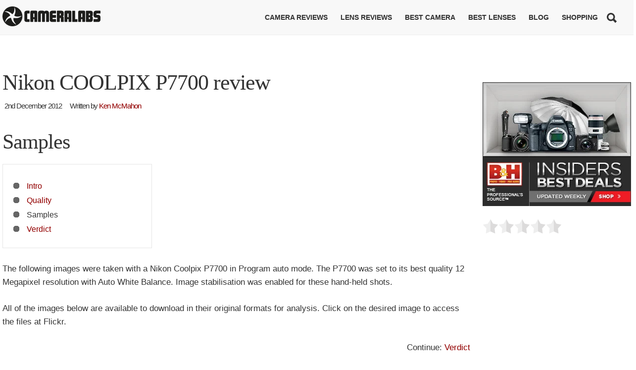

--- FILE ---
content_type: text/html
request_url: https://www.cameralabs.com/nikon_coolpix_p7700/3/
body_size: 12002
content:
<!DOCTYPE html><html
lang=en-GB prefix="og: http://ogp.me/ns#"><head><link
rel=stylesheet href=https://www.cameralabs.com/wp-content/cache/minify/6c36c.default.include.6f7ae2.css media=all> <script src=https://www.cameralabs.com/wp-content/cache/minify/6c36c.default.include.133e38.js type="2c4f476083478a8f9245164b-text/javascript"></script> <title>Nikon COOLPIX P7700 review | Cameralabs</title><meta
charset="UTF-8"><meta
name="viewport" content="width=device-width, initial-scale=1, maximum-scale=1"><meta
name="og:title" content="Nikon COOLPIX P7700 review"><meta
name="og:image" content="https://www.cameralabs.com/wp-content/uploads/reviews/Nikon_COOLPIX_P7700/nikon_p7700_front_450.jpg"><meta
name="og:type" content="article"><meta
name="og:description" content="
The Nikon Coolpix P7700 is a high end compact aimed at enthusiast photographers. Launched in August 2012 it replaces the P7100, maintaining much of the older model's styling and ex"><meta
name="og:url" content="https://www.cameralabs.com/nikon_coolpix_p7700/"><link
rel=profile href=http://gmpg.org/xfn/11><link
rel="shortcut icon" href=/favicon.ico><link
rel=pingback href=https://www.cameralabs.com/xmlrpc.php><style>.menu-bg,.menu-div{display:none}</style><!--[if IE 9]><link
rel=stylesheet href=https://www.cameralabs.com/wp-content/themes/Simplicity/css/ie9.css>
<![endif]-->
<!--[if lt IE 9]><link
rel=stylesheet href=https://www.cameralabs.com/wp-content/themes/Simplicity/css/ie8.css>
<![endif]-->
<!--[if lt IE 9]> <script src=https://www.cameralabs.com/wp-content/themes/Simplicity/js/html5shiv.js></script> <script src=https://www.cameralabs.com/wp-content/themes/Simplicity/js/respond.js></script> <![endif]--><style>.gk-page{max-width:1270px}#gk-mainbody-columns>aside{width:25.59%}#gk-mainbody-columns>section{width:74.41%}.imageBg #gk-head, .imageBg.frontpage #gk-head-frontpage{background-image:url('https://www.cameralabs.com/wp-content/uploads/2015/12/gordonheader_1440x600px.jpg')!important}@media (max-width: 801px) and (min-width: 581px){.imageBg #gk-head, .imageBg.frontpage #gk-head-frontpage{background-image:url('https://www.cameralabs.com/wp-content/themes/Simplicity/images/header_tablet.jpg')!important}}@media (max-width: 581px){.imageBg #gk-head, .imageBg.frontpage #gk-head-frontpage{background-image:url('https://www.cameralabs.com/wp-content/themes/Simplicity/images/header_mobile.jpg')!important}}@media (min-width: 1031px){#gk-mainmenu-collapse{height:auto!important}}</style><style>.spoontalk-social{color:white !important;text-align:center !important;margin-bottom:5px;border-radius:50%;background:default_style;line-height:34px !important;width:32px !important;height:32px !important;font-size:1.5em !important}.alignment{text-align:left}.fb-spoontalk-social{background:#3b5998}.tw-spoontalk-social{background:#00aced}.linkedin-spoontalk-social{background:#007bb6}.g-plus-spoontalk-social{background:#f74425 }.rss-spoontalk-social{background:#C58542}.youtube-spoontalk-social{background:#b00}.pinterest-spoontalk-social{background:#cb2027}.flickr-spoontalk-social{background:#ff0084}.instagram-spoontalk-social{background:#517fa4}.dribble-spoontalk-social{background:#00bf8f}.tumblr-spoontalk-social{background:#56BC8A}.stumbleupon-spoontalk-social{background:#f0e68c  }.vine-spoontalk-social{background:#00bf8f}.stack-spoontalk-social{background:#FE49EB}.google-spoontalk-social{background:#D92223}.yahoo-spoontalk-social{background:#8A2688}.skype-spoontalk-social{background:#02ACEA}.wordpress-spoontalk-social{background:#42A5DC}.xing-spoontalk-social{background:#34888A}.vimeo-spoontalk-social{background:#aad450}.whatsapp-spoontalk-social{background:#20A925}.paypal-spoontalk-social{background:#0F477B}</style><meta
name='robots' content='max-image-preview:large'><link
rel=alternate type=application/rss+xml title="Cameralabs &raquo; Feed" href=https://www.cameralabs.com/feed/ ><link
rel=alternate type=application/rss+xml title="Cameralabs &raquo; Comments Feed" href=https://www.cameralabs.com/comments/feed/ > <script type="2c4f476083478a8f9245164b-text/javascript">window._wpemojiSettings = {"baseUrl":"https:\/\/s.w.org\/images\/core\/emoji\/14.0.0\/72x72\/","ext":".png","svgUrl":"https:\/\/s.w.org\/images\/core\/emoji\/14.0.0\/svg\/","svgExt":".svg","source":{"concatemoji":"https:\/\/www.cameralabs.com\/wp-includes\/js\/wp-emoji-release.min.js?ver=6.2.6"}};
/*! This file is auto-generated */
!function(e,a,t){var n,r,o,i=a.createElement("canvas"),p=i.getContext&&i.getContext("2d");function s(e,t){p.clearRect(0,0,i.width,i.height),p.fillText(e,0,0);e=i.toDataURL();return p.clearRect(0,0,i.width,i.height),p.fillText(t,0,0),e===i.toDataURL()}function c(e){var t=a.createElement("script");t.src=e,t.defer=t.type="text/javascript",a.getElementsByTagName("head")[0].appendChild(t)}for(o=Array("flag","emoji"),t.supports={everything:!0,everythingExceptFlag:!0},r=0;r<o.length;r++)t.supports[o[r]]=function(e){if(p&&p.fillText)switch(p.textBaseline="top",p.font="600 32px Arial",e){case"flag":return s("\ud83c\udff3\ufe0f\u200d\u26a7\ufe0f","\ud83c\udff3\ufe0f\u200b\u26a7\ufe0f")?!1:!s("\ud83c\uddfa\ud83c\uddf3","\ud83c\uddfa\u200b\ud83c\uddf3")&&!s("\ud83c\udff4\udb40\udc67\udb40\udc62\udb40\udc65\udb40\udc6e\udb40\udc67\udb40\udc7f","\ud83c\udff4\u200b\udb40\udc67\u200b\udb40\udc62\u200b\udb40\udc65\u200b\udb40\udc6e\u200b\udb40\udc67\u200b\udb40\udc7f");case"emoji":return!s("\ud83e\udef1\ud83c\udffb\u200d\ud83e\udef2\ud83c\udfff","\ud83e\udef1\ud83c\udffb\u200b\ud83e\udef2\ud83c\udfff")}return!1}(o[r]),t.supports.everything=t.supports.everything&&t.supports[o[r]],"flag"!==o[r]&&(t.supports.everythingExceptFlag=t.supports.everythingExceptFlag&&t.supports[o[r]]);t.supports.everythingExceptFlag=t.supports.everythingExceptFlag&&!t.supports.flag,t.DOMReady=!1,t.readyCallback=function(){t.DOMReady=!0},t.supports.everything||(n=function(){t.readyCallback()},a.addEventListener?(a.addEventListener("DOMContentLoaded",n,!1),e.addEventListener("load",n,!1)):(e.attachEvent("onload",n),a.attachEvent("onreadystatechange",function(){"complete"===a.readyState&&t.readyCallback()})),(e=t.source||{}).concatemoji?c(e.concatemoji):e.wpemoji&&e.twemoji&&(c(e.twemoji),c(e.wpemoji)))}(window,document,window._wpemojiSettings);</script> <style>img.wp-smiley,img.emoji{display:inline !important;border:none !important;box-shadow:none !important;height:1em !important;width:1em !important;margin:0
0.07em !important;vertical-align:-0.1em !important;background:none !important;padding:0
!important}</style><link
rel=stylesheet id=gavern-desktop-small-css href='https://www.cameralabs.com/wp-content/themes/Simplicity/css/desktop.small.css?ver=6.2.6' type=text/css media='(max-width: 1150px)'><link
rel=stylesheet id=gavern-tablet-css href='https://www.cameralabs.com/wp-content/themes/Simplicity/css/tablet.css?ver=6.2.6' type=text/css media='(max-width: 1030px)'><link
rel=stylesheet id=gavern-tablet-small-css href='https://www.cameralabs.com/wp-content/themes/Simplicity/css/tablet.small.css?ver=6.2.6' type=text/css media='(max-width: 820px)'><link
rel=stylesheet id=gavern-mobile-css href='https://www.cameralabs.com/wp-content/themes/Simplicity/css/mobile.css?ver=6.2.6' type=text/css media='(max-width: 580px)'><link
rel=stylesheet id=gavern-override-css href='https://www.cameralabs.com/wp-content/themes/Simplicity/css/override.css?ver=1633966272' type=text/css media=all><link
rel=stylesheet id=wp-block-library-css href='https://www.cameralabs.com/wp-includes/css/dist/block-library/style.min.css?ver=6.2.6' type=text/css media=all><link
rel=stylesheet id=bb-tcs-editor-style-shared-css href=https://www.cameralabs.com/wp-content/themes/Simplicity/editor-style-shared.css type=text/css media=all><link
rel=stylesheet id=classic-theme-styles-css href='https://www.cameralabs.com/wp-includes/css/classic-themes.min.css?ver=6.2.6' type=text/css media=all><style id=global-styles-inline-css>/*<![CDATA[*/body{--wp--preset--color--black:#000;--wp--preset--color--cyan-bluish-gray:#abb8c3;--wp--preset--color--white:#fff;--wp--preset--color--pale-pink:#f78da7;--wp--preset--color--vivid-red:#cf2e2e;--wp--preset--color--luminous-vivid-orange:#ff6900;--wp--preset--color--luminous-vivid-amber:#fcb900;--wp--preset--color--light-green-cyan:#7bdcb5;--wp--preset--color--vivid-green-cyan:#00d084;--wp--preset--color--pale-cyan-blue:#8ed1fc;--wp--preset--color--vivid-cyan-blue:#0693e3;--wp--preset--color--vivid-purple:#9b51e0;--wp--preset--gradient--vivid-cyan-blue-to-vivid-purple:linear-gradient(135deg,rgba(6,147,227,1) 0%,rgb(155,81,224) 100%);--wp--preset--gradient--light-green-cyan-to-vivid-green-cyan:linear-gradient(135deg,rgb(122,220,180) 0%,rgb(0,208,130) 100%);--wp--preset--gradient--luminous-vivid-amber-to-luminous-vivid-orange:linear-gradient(135deg,rgba(252,185,0,1) 0%,rgba(255,105,0,1) 100%);--wp--preset--gradient--luminous-vivid-orange-to-vivid-red:linear-gradient(135deg,rgba(255,105,0,1) 0%,rgb(207,46,46) 100%);--wp--preset--gradient--very-light-gray-to-cyan-bluish-gray:linear-gradient(135deg,rgb(238,238,238) 0%,rgb(169,184,195) 100%);--wp--preset--gradient--cool-to-warm-spectrum:linear-gradient(135deg,rgb(74,234,220) 0%,rgb(151,120,209) 20%,rgb(207,42,186) 40%,rgb(238,44,130) 60%,rgb(251,105,98) 80%,rgb(254,248,76) 100%);--wp--preset--gradient--blush-light-purple:linear-gradient(135deg,rgb(255,206,236) 0%,rgb(152,150,240) 100%);--wp--preset--gradient--blush-bordeaux:linear-gradient(135deg,rgb(254,205,165) 0%,rgb(254,45,45) 50%,rgb(107,0,62) 100%);--wp--preset--gradient--luminous-dusk:linear-gradient(135deg,rgb(255,203,112) 0%,rgb(199,81,192) 50%,rgb(65,88,208) 100%);--wp--preset--gradient--pale-ocean:linear-gradient(135deg,rgb(255,245,203) 0%,rgb(182,227,212) 50%,rgb(51,167,181) 100%);--wp--preset--gradient--electric-grass:linear-gradient(135deg,rgb(202,248,128) 0%,rgb(113,206,126) 100%);--wp--preset--gradient--midnight:linear-gradient(135deg,rgb(2,3,129) 0%,rgb(40,116,252) 100%);--wp--preset--duotone--dark-grayscale:url('#wp-duotone-dark-grayscale');--wp--preset--duotone--grayscale:url('#wp-duotone-grayscale');--wp--preset--duotone--purple-yellow:url('#wp-duotone-purple-yellow');--wp--preset--duotone--blue-red:url('#wp-duotone-blue-red');--wp--preset--duotone--midnight:url('#wp-duotone-midnight');--wp--preset--duotone--magenta-yellow:url('#wp-duotone-magenta-yellow');--wp--preset--duotone--purple-green:url('#wp-duotone-purple-green');--wp--preset--duotone--blue-orange:url('#wp-duotone-blue-orange');--wp--preset--font-size--small:13px;--wp--preset--font-size--medium:20px;--wp--preset--font-size--large:36px;--wp--preset--font-size--x-large:42px;--wp--preset--spacing--20:0.44rem;--wp--preset--spacing--30:0.67rem;--wp--preset--spacing--40:1rem;--wp--preset--spacing--50:1.5rem;--wp--preset--spacing--60:2.25rem;--wp--preset--spacing--70:3.38rem;--wp--preset--spacing--80:5.06rem;--wp--preset--shadow--natural:6px 6px 9px rgba(0, 0, 0, 0.2);--wp--preset--shadow--deep:12px 12px 50px rgba(0, 0, 0, 0.4);--wp--preset--shadow--sharp:6px 6px 0px rgba(0, 0, 0, 0.2);--wp--preset--shadow--outlined:6px 6px 0px -3px rgba(255, 255, 255, 1), 6px 6px rgba(0, 0, 0, 1);--wp--preset--shadow--crisp:6px 6px 0px rgba(0, 0, 0, 1)}:where(.is-layout-flex){gap:0.5em}body .is-layout-flow>.alignleft{float:left;margin-inline-start:0;margin-inline-end:2em}body .is-layout-flow>.alignright{float:right;margin-inline-start:2em;margin-inline-end:0}body .is-layout-flow>.aligncenter{margin-left:auto !important;margin-right:auto !important}body .is-layout-constrained>.alignleft{float:left;margin-inline-start:0;margin-inline-end:2em}body .is-layout-constrained>.alignright{float:right;margin-inline-start:2em;margin-inline-end:0}body .is-layout-constrained>.aligncenter{margin-left:auto !important;margin-right:auto !important}body .is-layout-constrained>:where(:not(.alignleft):not(.alignright):not(.alignfull)){max-width:var(--wp--style--global--content-size);margin-left:auto !important;margin-right:auto !important}body .is-layout-constrained>.alignwide{max-width:var(--wp--style--global--wide-size)}body .is-layout-flex{display:flex}body .is-layout-flex{flex-wrap:wrap;align-items:center}body .is-layout-flex>*{margin:0}:where(.wp-block-columns.is-layout-flex){gap:2em}.has-black-color{color:var(--wp--preset--color--black) !important}.has-cyan-bluish-gray-color{color:var(--wp--preset--color--cyan-bluish-gray) !important}.has-white-color{color:var(--wp--preset--color--white) !important}.has-pale-pink-color{color:var(--wp--preset--color--pale-pink) !important}.has-vivid-red-color{color:var(--wp--preset--color--vivid-red) !important}.has-luminous-vivid-orange-color{color:var(--wp--preset--color--luminous-vivid-orange) !important}.has-luminous-vivid-amber-color{color:var(--wp--preset--color--luminous-vivid-amber) !important}.has-light-green-cyan-color{color:var(--wp--preset--color--light-green-cyan) !important}.has-vivid-green-cyan-color{color:var(--wp--preset--color--vivid-green-cyan) !important}.has-pale-cyan-blue-color{color:var(--wp--preset--color--pale-cyan-blue) !important}.has-vivid-cyan-blue-color{color:var(--wp--preset--color--vivid-cyan-blue) !important}.has-vivid-purple-color{color:var(--wp--preset--color--vivid-purple) !important}.has-black-background-color{background-color:var(--wp--preset--color--black) !important}.has-cyan-bluish-gray-background-color{background-color:var(--wp--preset--color--cyan-bluish-gray) !important}.has-white-background-color{background-color:var(--wp--preset--color--white) !important}.has-pale-pink-background-color{background-color:var(--wp--preset--color--pale-pink) !important}.has-vivid-red-background-color{background-color:var(--wp--preset--color--vivid-red) !important}.has-luminous-vivid-orange-background-color{background-color:var(--wp--preset--color--luminous-vivid-orange) !important}.has-luminous-vivid-amber-background-color{background-color:var(--wp--preset--color--luminous-vivid-amber) !important}.has-light-green-cyan-background-color{background-color:var(--wp--preset--color--light-green-cyan) !important}.has-vivid-green-cyan-background-color{background-color:var(--wp--preset--color--vivid-green-cyan) !important}.has-pale-cyan-blue-background-color{background-color:var(--wp--preset--color--pale-cyan-blue) !important}.has-vivid-cyan-blue-background-color{background-color:var(--wp--preset--color--vivid-cyan-blue) !important}.has-vivid-purple-background-color{background-color:var(--wp--preset--color--vivid-purple) !important}.has-black-border-color{border-color:var(--wp--preset--color--black) !important}.has-cyan-bluish-gray-border-color{border-color:var(--wp--preset--color--cyan-bluish-gray) !important}.has-white-border-color{border-color:var(--wp--preset--color--white) !important}.has-pale-pink-border-color{border-color:var(--wp--preset--color--pale-pink) !important}.has-vivid-red-border-color{border-color:var(--wp--preset--color--vivid-red) !important}.has-luminous-vivid-orange-border-color{border-color:var(--wp--preset--color--luminous-vivid-orange) !important}.has-luminous-vivid-amber-border-color{border-color:var(--wp--preset--color--luminous-vivid-amber) !important}.has-light-green-cyan-border-color{border-color:var(--wp--preset--color--light-green-cyan) !important}.has-vivid-green-cyan-border-color{border-color:var(--wp--preset--color--vivid-green-cyan) !important}.has-pale-cyan-blue-border-color{border-color:var(--wp--preset--color--pale-cyan-blue) !important}.has-vivid-cyan-blue-border-color{border-color:var(--wp--preset--color--vivid-cyan-blue) !important}.has-vivid-purple-border-color{border-color:var(--wp--preset--color--vivid-purple) !important}.has-vivid-cyan-blue-to-vivid-purple-gradient-background{background:var(--wp--preset--gradient--vivid-cyan-blue-to-vivid-purple) !important}.has-light-green-cyan-to-vivid-green-cyan-gradient-background{background:var(--wp--preset--gradient--light-green-cyan-to-vivid-green-cyan) !important}.has-luminous-vivid-amber-to-luminous-vivid-orange-gradient-background{background:var(--wp--preset--gradient--luminous-vivid-amber-to-luminous-vivid-orange) !important}.has-luminous-vivid-orange-to-vivid-red-gradient-background{background:var(--wp--preset--gradient--luminous-vivid-orange-to-vivid-red) !important}.has-very-light-gray-to-cyan-bluish-gray-gradient-background{background:var(--wp--preset--gradient--very-light-gray-to-cyan-bluish-gray) !important}.has-cool-to-warm-spectrum-gradient-background{background:var(--wp--preset--gradient--cool-to-warm-spectrum) !important}.has-blush-light-purple-gradient-background{background:var(--wp--preset--gradient--blush-light-purple) !important}.has-blush-bordeaux-gradient-background{background:var(--wp--preset--gradient--blush-bordeaux) !important}.has-luminous-dusk-gradient-background{background:var(--wp--preset--gradient--luminous-dusk) !important}.has-pale-ocean-gradient-background{background:var(--wp--preset--gradient--pale-ocean) !important}.has-electric-grass-gradient-background{background:var(--wp--preset--gradient--electric-grass) !important}.has-midnight-gradient-background{background:var(--wp--preset--gradient--midnight) !important}.has-small-font-size{font-size:var(--wp--preset--font-size--small) !important}.has-medium-font-size{font-size:var(--wp--preset--font-size--medium) !important}.has-large-font-size{font-size:var(--wp--preset--font-size--large) !important}.has-x-large-font-size{font-size:var(--wp--preset--font-size--x-large) !important}.wp-block-navigation a:where(:not(.wp-element-button)){color:inherit}:where(.wp-block-columns.is-layout-flex){gap:2em}.wp-block-pullquote{font-size:1.5em;line-height:1.6}/*]]>*/</style><link
rel=stylesheet id=multipage-css href='https://www.cameralabs.com/wp-content/plugins/sgr-nextpage-titles/css/multipage.min.css?ver=1.5.11' type=text/css media=screen> <script src='https://www.cameralabs.com/wp-content/plugins/wp-retina-2x-pro/app/lazysizes.min.js?ver=1655737495' id=wr2x-picturefill-js-js type="2c4f476083478a8f9245164b-text/javascript"></script> <script src='https://www.cameralabs.com/wp-includes/js/jquery/jquery.min.js?ver=3.6.4' id=jquery-core-js type="2c4f476083478a8f9245164b-text/javascript"></script> <link
rel=https://api.w.org/ href=https://www.cameralabs.com/wp-json/ ><link
rel=alternate type=application/json href=https://www.cameralabs.com/wp-json/wp/v2/posts/1747><link
rel=EditURI type=application/rsd+xml title=RSD href=https://www.cameralabs.com/xmlrpc.php?rsd><link
rel=wlwmanifest type=application/wlwmanifest+xml href=https://www.cameralabs.com/wp-includes/wlwmanifest.xml><link
rel=canonical href=https://www.cameralabs.com/nikon_coolpix_p7700/3/ ><link
rel=shortlink href='https://www.cameralabs.com/?p=1747'><link
rel=alternate type=application/json+oembed href="https://www.cameralabs.com/wp-json/oembed/1.0/embed?url=https%3A%2F%2Fwww.cameralabs.com%2Fnikon_coolpix_p7700%2F"><link
rel=alternate type=text/xml+oembed href="https://www.cameralabs.com/wp-json/oembed/1.0/embed?url=https%3A%2F%2Fwww.cameralabs.com%2Fnikon_coolpix_p7700%2F&#038;format=xml"><link
href="https://www.cameralabs.com/?opensearch_description=1" title=Cameralabs rel=search type=application/opensearchdescription+xml><link
rel="shortcut icon" href=https://www.cameralabs.com/wp-content/uploads/2017/03/Cameralabs-favicon.png type=image/x-icon><link
rel=icon href=https://www.cameralabs.com/wp-content/uploads/2015/10/cameralabs_device_white_60px.png sizes=32x32><link
rel=icon href=https://www.cameralabs.com/wp-content/uploads/2015/10/cameralabs_device_white_60px.png sizes=192x192><link
rel=apple-touch-icon href=https://www.cameralabs.com/wp-content/uploads/2015/10/cameralabs_device_white_60px.png><meta
name="msapplication-TileImage" content="https://www.cameralabs.com/wp-content/uploads/2015/10/cameralabs_device_white_60px.png"> <script type="2c4f476083478a8f9245164b-text/javascript">/*
	jQuery('div.geot-ajax a').addClass('afflink');
	jQuery('a[href*="adorama"]').each(function() {
		jQuery(this).addClass('afflink');
	});
	jQuery('a[href*="bhphotovideo.com"]').each(function() {
		jQuery(this).addClass('afflink');
	});
	*/</script> <script type="2c4f476083478a8f9245164b-text/javascript">$GK_PAGE_URL = 'https://www.cameralabs.com';
           $GK_TMPL_URL = 'https://www.cameralabs.com/wp-content/themes/Simplicity';
           $GK_TMPL_NAME = 'simplicity';
           $GK_MENU = [];
           $GK_MENU["mainmenu"] = [];
           $GK_MENU["mainmenu"]["animation"] = "width_height_opacity";
           $GK_MENU["mainmenu"]["animation_speed"] = "normal";
           $GK_MENU["footermenu"] = [];
           $GK_MENU["footermenu"]["animation"] = "none";
           $GK_MENU["footermenu"]["animation_speed"] = "normal";</script> </head><body
class="post-template-default single single-post postid-1747 single-format-standard paged-3 single-paged-3" data-tablet-width=1030><header
id=gk-head><div><div
class=gk-page id=gk-header-nav><h1>
<a
href=https://www.cameralabs.com class=cssLogo>Cameralabs <small>Camera reviews, lens reviews, photography guides</small></a></h1><div
class="mtog ">
<span></span>
<span></span>
<span></span></div><ul
id=main-menu class="menu gk_normal"><li
id=menu-item-10770 class="nomobile menu-item menu-item-type-post_type menu-item-object-page menu-item-has-children menu-item-10770"><a
href=https://www.cameralabs.com/camera-reviews/ >Camera reviews</a><div
class=sub-menu><ul>
<li
id=menu-item-11505 class="menu-item menu-item-type-post_type menu-item-object-page menu-item-11505"><a
href=https://www.cameralabs.com/canon-cameras/ >Canon camera reviews</a></li>
<li
id=menu-item-11653 class="menu-item menu-item-type-post_type menu-item-object-page menu-item-11653"><a
href=https://www.cameralabs.com/fujifilm-cameras/ >Fujifilm camera reviews</a></li>
<li
id=menu-item-11504 class="menu-item menu-item-type-post_type menu-item-object-page menu-item-11504"><a
href=https://www.cameralabs.com/nikon-cameras/ >Nikon camera reviews</a></li>
<li
id=menu-item-11584 class="menu-item menu-item-type-post_type menu-item-object-page menu-item-11584"><a
href=https://www.cameralabs.com/olympus-cameras/ >Olympus camera reviews</a></li>
<li
id=menu-item-11652 class="menu-item menu-item-type-post_type menu-item-object-page menu-item-11652"><a
href=https://www.cameralabs.com/panasonic-cameras/ >Panasonic camera reviews</a></li>
<li
id=menu-item-11650 class="menu-item menu-item-type-post_type menu-item-object-page menu-item-11650"><a
href=https://www.cameralabs.com/sony-cameras/ >Sony camera reviews</a></li>
<li
id=menu-item-20273 class="menu-item menu-item-type-post_type menu-item-object-page menu-item-20273"><a
href=https://www.cameralabs.com/camera-reviews/ >All Camera reviews</a></li></ul></div>
</li>
<li
id=menu-item-35387 class="menu-item menu-item-type-post_type menu-item-object-page menu-item-has-children menu-item-35387"><a
href=https://www.cameralabs.com/camera-lens-reviews/ >Lens reviews</a><div
class=sub-menu><ul>
<li
id=menu-item-35388 class="menu-item menu-item-type-post_type menu-item-object-page menu-item-35388"><a
href=https://www.cameralabs.com/canon-lenses/ >Canon lenses</a></li>
<li
id=menu-item-35389 class="menu-item menu-item-type-post_type menu-item-object-page menu-item-35389"><a
href=https://www.cameralabs.com/fujifilm-lenses/ >Fujifilm lenses</a></li>
<li
id=menu-item-35390 class="menu-item menu-item-type-post_type menu-item-object-page menu-item-35390"><a
href=https://www.cameralabs.com/nikon-lenses/ >Nikon lenses</a></li>
<li
id=menu-item-35391 class="menu-item menu-item-type-post_type menu-item-object-page menu-item-35391"><a
href=https://www.cameralabs.com/olympus-lenses/ >Olympus lenses</a></li>
<li
id=menu-item-35392 class="menu-item menu-item-type-post_type menu-item-object-page menu-item-35392"><a
href=https://www.cameralabs.com/panasonic-lenses/ >Panasonic lenses</a></li>
<li
id=menu-item-35393 class="menu-item menu-item-type-post_type menu-item-object-page menu-item-35393"><a
href=https://www.cameralabs.com/samyang-lenses/ >Samyang lenses</a></li>
<li
id=menu-item-35394 class="menu-item menu-item-type-post_type menu-item-object-page menu-item-35394"><a
href=https://www.cameralabs.com/sigma-lenses/ >Sigma lenses</a></li>
<li
id=menu-item-35395 class="menu-item menu-item-type-post_type menu-item-object-page menu-item-35395"><a
href=https://www.cameralabs.com/sony-lenses/ >Sony lenses</a></li>
<li
id=menu-item-35396 class="menu-item menu-item-type-post_type menu-item-object-page menu-item-35396"><a
href=https://www.cameralabs.com/tamron-lenses/ >Tamron lenses</a></li>
<li
id=menu-item-35397 class="menu-item menu-item-type-post_type menu-item-object-page menu-item-35397"><a
href=https://www.cameralabs.com/zeiss-lenses/ >Zeiss lenses</a></li></ul></div>
</li>
<li
id=menu-item-20271 class="menu-item menu-item-type-post_type menu-item-object-page menu-item-has-children menu-item-20271"><a
href=https://www.cameralabs.com/best-camera-buyers-guides/ >Best Camera</a><div
class=sub-menu><ul>
<li
id=menu-item-10860 class="menu-item menu-item-type-post_type menu-item-object-page menu-item-10860"><a
href=https://www.cameralabs.com/best-mirrorless/ >Best mirrorless camera</a></li>
<li
id=menu-item-10863 class="menu-item menu-item-type-post_type menu-item-object-page menu-item-10863"><a
href=https://www.cameralabs.com/best-dslr/ >Best DSLR</a></li>
<li
id=menu-item-10857 class="menu-item menu-item-type-post_type menu-item-object-page menu-item-10857"><a
href=https://www.cameralabs.com/best-point-and-shoot/ >Best point and shoot</a></li>
<li
id=menu-item-29007 class="menu-item menu-item-type-post_type menu-item-object-page menu-item-29007"><a
href=https://www.cameralabs.com/best-vlogging-camera/ >Best vlogging camera</a></li>
<li
id=menu-item-19966 class="menu-item menu-item-type-post_type menu-item-object-page menu-item-19966"><a
href=https://www.cameralabs.com/best-superzoom-camera/ >Best superzoom camera</a></li>
<li
id=menu-item-20338 class="menu-item menu-item-type-post_type menu-item-object-page menu-item-20338"><a
href=https://www.cameralabs.com/best-waterproof-camera/ >Best waterproof camera</a></li>
<li
id=menu-item-22133 class="menu-item menu-item-type-post_type menu-item-object-page menu-item-22133"><a
href=https://www.cameralabs.com/best-camera-gifts-photography-accessories/ >Best Camera Gifts and Accessories</a></li></ul></div>
</li>
<li
id=menu-item-10777 class="nomobile menu-item menu-item-type-post_type menu-item-object-page menu-item-has-children menu-item-10777"><a
href=https://www.cameralabs.com/lenses/ >Best lenses</a><div
class=sub-menu><ul>
<li
id=menu-item-10867 class="menu-item menu-item-type-post_type menu-item-object-page menu-item-10867"><a
href=https://www.cameralabs.com/best-canon-lenses/ >Best Canon Lenses</a></li>
<li
id=menu-item-10890 class="menu-item menu-item-type-post_type menu-item-object-page menu-item-10890"><a
href=https://www.cameralabs.com/best-nikon-lenses/ >Best Nikon Lenses</a></li>
<li
id=menu-item-21974 class="menu-item menu-item-type-post_type menu-item-object-page menu-item-21974"><a
href=https://www.cameralabs.com/best-fujifilm-lenses/ >Best Fujifilm lenses</a></li>
<li
id=menu-item-10905 class="menu-item menu-item-type-post_type menu-item-object-page menu-item-10905"><a
href=https://www.cameralabs.com/best-micro-four-thirds-lenses/ >Best Micro Four Thirds Lenses</a></li>
<li
id=menu-item-21665 class="menu-item menu-item-type-post_type menu-item-object-page menu-item-21665"><a
href=https://www.cameralabs.com/best-sony-lenses/ >Best Sony lenses</a></li>
<li
id=menu-item-23266 class="menu-item menu-item-type-post_type menu-item-object-page menu-item-23266"><a
href=https://www.cameralabs.com/lenses/ >All Lens reviews</a></li></ul></div>
</li>
<li
id=menu-item-10774 class="menu-item menu-item-type-post_type menu-item-object-page menu-item-10774"><a
href=https://www.cameralabs.com/blog/ >Blog</a></li>
<li
id=menu-item-19362 class="menu-item menu-item-type-custom menu-item-object-custom menu-item-has-children menu-item-19362"><a
href=https://www.cameralabs.com/support-camera-labs/ >Shopping</a><div
class=sub-menu><ul>
<li
id=menu-item-19363 class="menu-item menu-item-type-custom menu-item-object-custom menu-item-19363"><a
href=https://www.paypal.me/cameralabs>Buy Gordon a coffee!</a></li>
<li
id=menu-item-21532 class="menu-item menu-item-type-custom menu-item-object-custom menu-item-21532"><a
href=https://www.cameralabs.com/in-camera/ >Gordon&#8217;s In Camera book!</a></li>
<li
id=menu-item-19626 class="menu-item menu-item-type-custom menu-item-object-custom menu-item-19626"><a
href="https://www.bhphotovideo.com/?BI=1718&amp;KBID=2313&amp;DFF=d10-v1-t8-x4">Shop at B&#038;H</a></li>
<li
id=menu-item-19627 class="menu-item menu-item-type-custom menu-item-object-custom menu-item-19627"><a
href="http://www.adorama.com/?kbid=61856">Shop at Adorama</a></li>
<li
id=menu-item-19960 class="menu-item menu-item-type-custom menu-item-object-custom menu-item-19960"><a
href=https://www.redbubble.com/people/cameralabs/shop>Cameralabs merch!</a></li>
<li
id=menu-item-20349 class="menu-item menu-item-type-custom menu-item-object-custom menu-item-20349"><a
href="http://shareasale.com/r.cfm?b=868730&amp;u=967829&amp;m=12808&amp;urllink=&amp;afftrack=">Rent gear from Borrow Lenses</a></li></ul></div>
</li>
<li
id=menu-item-10927 class="bop-nav-search menu-item menu-item-type-search menu-item-object- menu-item-10927"><form
class="bop-nav-search menu-item menu-item-type-search menu-item-object- menu-item-10927" role=search method=get action=https://www.cameralabs.com/ >
<label>
<span
class=screen-reader-text>Search</span>		<input
type=search class=search-field placeholder=Search value name=s title=Search>
</label>
<input
type=submit class=search-submit value=Search></form>
</li></ul></div></div></header><div
class=gk-page-wrap><div
class=gk-page><div
id=gk-mainbody-columns ><section
itemscope itemtype=http://schema.org/Product><meta
itemprop="name" content="Nikon COOLPIX P7700"><meta
itemprop="thumbnailUrl" content="">
<span
itemprop=review itemtype=https://schema.org/Review itemscope><div
class=customfiled></div><section
id=gk-mainbody class=g2222><article
id=post-1747 class="post-1747 post type-post status-publish format-standard has-post-thumbnail hentry category-camera-reviews category-nikon-cameras tag-nikon tag-nikon-coolpix-p7700"><header><h1>
Nikon COOLPIX P7700 review<meta
itemprop="name" content=""><ul>
<li
itemprop=datePublished content="2nd December 2012">
<time
class=entry-date datetime=2012-12-02T20:37:30+00:00>
2nd December 2012	</time>
</li>
<li>
Written by <a
itemprop=author itemscope itemtype=http://schema.org/Person class="url fn n" href=https://www.cameralabs.com/author/ken/ title="View all posts by Ken McMahon" rel=author><span
itemprop=name>Ken McMahon</span></a>
</li></ul></h1></header><section
class=content itemprop=reviewBody><h2>Samples</h2><div
class="mpp-toc-container top"><nav
class="mpp-toc toc"><ul><li><a
href=https://www.cameralabs.com/nikon_coolpix_p7700/ >Intro</a></li><li><a
href=https://www.cameralabs.com/nikon_coolpix_p7700/2/ >Quality</a></li><li><span
class=current>Samples</span></li><li><a
href=https://www.cameralabs.com/nikon_coolpix_p7700/4/ >Verdict</a></li></ul></nav></div><p>The following images were taken with a Nikon Coolpix P7700 in Program auto mode. The P7700 was set to its best quality 12 Megapixel resolution with Auto White Balance. Image stabilisation was enabled for these hand-held shots.</p><p>All of the images below are available to download in their original formats for analysis. Click on the desired image to access the files at Flickr.</p><nav
class="mpp-post-navigation continue" role=navigation><div
class=nav-links>Continue: <a
href=https://www.cameralabs.com/nikon_coolpix_p7700/4/ rel=next>Verdict</a></div></nav><div
class=page-link><span>Pages:</span> <a
href=https://www.cameralabs.com/nikon_coolpix_p7700/ class=post-page-numbers>1</a> <a
href=https://www.cameralabs.com/nikon_coolpix_p7700/2/ class=post-page-numbers>2</a> <span
class="post-page-numbers current" aria-current=page>3</span> <a
href=https://www.cameralabs.com/nikon_coolpix_p7700/4/ class=post-page-numbers>4</a></div></section><aside
class=meta>
<a
href=https://www.cameralabs.com/author/ken/ rel=author title="Author: Ken McMahon">
</a><ul>
<li
class=category><p>Published in:</p>
<a
href=https://www.cameralabs.com/category/camera-reviews/ rel="category tag">Cameras</a>, <a
href=https://www.cameralabs.com/category/camera-reviews/nikon-cameras/ rel="category tag">Nikon cameras</a>		</li>
<li
class=tags><p>Tagged under:</p>
<a
href=https://www.cameralabs.com/tag/nikon/ rel=tag>Nikon</a>, <a
href=https://www.cameralabs.com/tag/nikon-coolpix-p7700/ rel=tag>Nikon COOLPIX P7700</a>		</li>
<li
class=bookmark>
<a
href=https://www.cameralabs.com/nikon_coolpix_p7700/ title="Permalink to Nikon COOLPIX P7700 review" rel=bookmark>permalink</a></li></ul></aside><footer><section
id=gk-social-api></section></footer></article></section>
<!--[if IE 8]><div
class=ie8clear></div>
<![endif]-->
</span></section><aside
id=gk-sidebar><div
id=sidefix><div
id=get-custom-16 class="box  widget_get-custom"><span
class=affiliate_link><br><a
href="http://www.bhphotovideo.com/?BI=1718&amp;KBID=2313&amp;DFF=d10-v1-t8-x4"><img
src=/wp-content/uploads/2018/07/bhphoto-300x250.jpg></a></span></div><div
id=get-custom-7 class="box  ratebox all widget_get-custom"><br><div
class=yasr-overall-rating><div
class=' yasr-rater-stars' id=yasr-overall-rating-rater-6c6d235564c46 data-rating=0 data-rater-starsize=32></div></div></div><div
id=text-11 class="box  widget_text"><div
class=textwidget><p></p></div></div><div
id=text-10 class="box  widget_text"><div
class=textwidget><script async src=//pagead2.googlesyndication.com/pagead/js/adsbygoogle.js type="2c4f476083478a8f9245164b-text/javascript"></script> 
<ins
class=adsbygoogle
style=display:inline-block;width:300px;height:250px
data-ad-client=ca-pub-0539839946906954
data-ad-slot=2894263847></ins> <script type="2c4f476083478a8f9245164b-text/javascript">(adsbygoogle = window.adsbygoogle || []).push({});</script></div></div><div
id=recent-posts-2 class="box  widget_recent_entries"><h3 class="box-title">Recent Posts</h3><ul>
<li>
<a
href=https://www.cameralabs.com/nikon-z-35mm-f1-4-review/ >Nikon Z 35mm f1.4 review</a>
</li>
<li>
<a
href=https://www.cameralabs.com/canon-eos-r5-mark-ii-review/ >Canon EOS R5 Mark II review so far</a>
</li>
<li>
<a
href=https://www.cameralabs.com/canon-eos-r1-review/ >Canon EOS R1 review so far</a>
</li>
<li>
<a
href=https://www.cameralabs.com/nikkor-50mm-f1-4-ai-s-vintage-lens-review/ >Nikkor 50mm f1.4 AI-s vintage lens review</a>
</li>
<li>
<a
href=https://www.cameralabs.com/how-to-photograph-fireworks/ >How to photograph fireworks</a>
</li>
<li>
<a
href=https://www.cameralabs.com/canon-eos-300d-digital-rebel-retro-review/ >Canon EOS 300D Rebel retro review</a>
</li>
<li>
<a
href=https://www.cameralabs.com/fujifilm-instax-wide-400-review/ >Fujifilm instax WIDE 400 review</a>
</li>
<li>
<a
href=https://www.cameralabs.com/panasonic-lumix-gh7-review/ >Panasonic Lumix GH7 review</a>
</li>
<li>
<a
href=https://www.cameralabs.com/canon-rf-35mm-f1-4l-vcm-review/ >Canon RF 35mm f1.4L VCM review so far</a>
</li>
<li>
<a
href=https://www.cameralabs.com/panasonic-lumix-s9-review/ >Panasonic Lumix S9 review</a>
</li>
<li>
<a
href=https://www.cameralabs.com/sigma-24-70mm-f2-8-dg-dn-ii-art-review/ >Sigma 24-70mm f2.8 DG DN II Art review</a>
</li>
<li>
<a
href=https://www.cameralabs.com/fujifilm-xt50-review/ >Fujifilm XT50 review</a>
</li>
<li>
<a
href=https://www.cameralabs.com/fujifilm-xf-16-50mm-f2-8-4-8-review/ >Fujifilm XF 16-50mm f2.8-4.8 review</a>
</li>
<li>
<a
href=https://www.cameralabs.com/fujifilm-gfx-100s-ii-review/ >Fujifilm GFX 100S II review</a>
</li>
<li>
<a
href=https://www.cameralabs.com/tamron-28-75mm-f2-8-di-iii-g2-nikon-z-mount-review/ >Tamron 28-75mm f2.8 Nikon Z review</a>
</li>
<li>
<a
href=https://www.cameralabs.com/sony-cyber-shot-r1-retro-review/ >Sony Cyber-shot R1 retro review</a>
</li>
<li>
<a
href=https://www.cameralabs.com/sony-cyber-shot-f828-retro-review/ >Sony Cyber-shot F828 retro review</a>
</li>
<li>
<a
href=https://www.cameralabs.com/fujifilm-instax-mini-99-review/ >Fujifilm instax mini 99 review</a>
</li>
<li>
<a
href=https://www.cameralabs.com/nikon-z-28-400mm-f4-8-vr-review/ >Nikon Z 28-400mm f4-8 VR review</a>
</li>
<li>
<a
href=https://www.cameralabs.com/sigma-50mm-f1-2-dg-dn-art-review/ >Sigma 50mm f1.2 DG DN Art review</a>
</li></ul></div><div
id=get-custom-15 class="box  widget_get-custom"><span
class=affiliate_link><br><h4>In Camera by Gordon Laing</h4><a
href=https://amzn.to/2NPYka3><img
src=https://www.cameralabs.com/wp-content/uploads/2017/03/In-Camera-book-hero3-2000-400x300.jpg alt width=400 height=300 class="alignnone size-thumbnail wp-image-18041"><p>Buy it at Amazon!</p></a></span></div><div
id=get-custom-17 class="box  widget_get-custom"><span
class=affiliate_link><br><a
href=http://tidd.ly/b23f96d4><img
src=/wp-content/uploads/2018/07/wex-300x250.gif></a></span></div><div
id=get-custom-18 class="box  widget_get-custom"><span
class=affiliate_link><br><a
href=http://amzn.to/2j3Emte><img
src=/wp-content/uploads/2018/07/amazon-300x250.gif></a></span></div><div
id=get-custom-19 class="box  widget_get-custom"><span
class=affiliate_link><br><a
href=https://www.paypal.me/cameralabs><img
src=https://www.cameralabs.com/wp-content/uploads/2018/09/gordon-coffee-2018-4-400x400.jpg alt="Like my reviews? Buy me a coffee!" width=400 height=400 class="aligncenter size-thumbnail wp-image-27575"></a><p>Like my reviews? Buy me a coffee!</p></span></div>
<!--[if IE 8]><div
class=ie8clear></div>
<![endif]--></div></aside>
<!--[if IE 8]><div
class=ie8clear></div>
<![endif]--></div></div></div><div
id=gk-bottom1><div
class="gk-page widget-area"><div
id=gk_nsp-8 class="box  gk_nsp col6 nth1 last1"><h3 class="box-title">Featured Reviews</h3><div
class=gk-nsp data-cols=3 data-rows=1 data-links=0 data-autoanim=off data-autoanimint=5000 data-autoanimhover=on><div
class=gk-nsp-arts><div
class="gk-nsp-arts-scroll gk-nsp-pages-1"><div
class="gk-nsp-arts-page gk-nsp-cols-1"><div
class="gk-nsp-art gk-nsp-cols-3"  style="padding: 10px;"><a
href=https://www.cameralabs.com/sony-rx100-vii-review/ title="Sony RX100 VII review" class="gk-responsive gk-image-link"><img
src=https://www.cameralabs.com/wp-content/uploads/gk_nsp_cache/sony-rx100-vii-hero1-gk_nsp-8_article.jpg alt class="gk-nsp-image gk-responsive" width=400 height=300></a><h3 class="gk-nsp-header"><a
href=https://www.cameralabs.com/sony-rx100-vii-review/ title="Sony RX100 VII review">Sony RX100 VII review</a></h3></div><div
class="gk-nsp-art gk-nsp-cols-3"  style="padding: 10px;"><a
href=https://www.cameralabs.com/canon-ef-50mm-f1-8-stm-review/ title="Canon EF 50mm f1.8 STM review" class="gk-responsive gk-image-link"><img
src=https://www.cameralabs.com/wp-content/uploads/gk_nsp_cache/Canon-EF-50mm-f1-8-STM-top-gk_nsp-8_article.jpg alt class="gk-nsp-image gk-responsive" width=400 height=300></a><h3 class="gk-nsp-header"><a
href=https://www.cameralabs.com/canon-ef-50mm-f1-8-stm-review/ title="Canon EF 50mm f1.8 STM review">Canon EF 50mm f1.8 STM review</a></h3></div><div
class="gk-nsp-art gk-nsp-cols-3"  style="padding: 10px;"><a
href=https://www.cameralabs.com/fujifilm-instax-mini-99-review/ title="Fujifilm instax mini 99 review" class="gk-responsive gk-image-link"><img
src=https://www.cameralabs.com/wp-content/uploads/gk_nsp_cache/fujifilm-instax-mini-99-hero-1-gk_nsp-8_article.jpg alt class="gk-nsp-image gk-responsive" width=400 height=300></a><h3 class="gk-nsp-header"><a
href=https://www.cameralabs.com/fujifilm-instax-mini-99-review/ title="Fujifilm instax mini 99 review">Fujifilm instax mini 99 review</a></h3></div></div></div></div></div></div>
<!--[if IE 8]><div
class=ie8clear></div>
<![endif]--></div></div><div
id=gk-bottom4><div
class="gk-page widget-area"><div
id=text-6 class="box  widget_text col6 nth1 last3"><div
class=textwidget><a
href=https://www.paypal.me/cameralabs><img
src=/wp-content/uploads/cameralabs/gordon_coffee_400px.jpg alt="Buy Gordon a coffee to support cameralabs!"></a><p>Like my reviews? <a
href=https://www.paypal.me/cameralabs>Buy me a coffee!</a></p></div></div><div
id=text-7 class="box  bottom_affiliate all widget_text col6 nth2 last3"><div
class=textwidget><script async src=//pagead2.googlesyndication.com/pagead/js/adsbygoogle.js type="2c4f476083478a8f9245164b-text/javascript"></script> 
<ins
class=adsbygoogle
style=display:block
data-ad-client=ca-pub-0539839946906954
data-ad-slot=2535647445
data-ad-format=auto></ins> <script type="2c4f476083478a8f9245164b-text/javascript">(adsbygoogle = window.adsbygoogle || []).push({});</script></div></div><div
id=get-custom-12 class="box  widget_get-custom col6 nth3 last3"><span
class=affiliate_link><a
href=http://amzn.to/2j3Emte><img
src=/wp-content/uploads/2018/07/amazon-300x250.gif></a></span></div>
<!--[if IE 8]><div
class=ie8clear></div>
<![endif]--></div></div><div
id=gk-bottom5><div
class="gk-page widget-area"><div
id=nav_menu-2 class="box  widget_nav_menu col6 nth1 last5"><h3 class="box-title">More Camera Labs</h3><div
class=menu-more-camera-labs-container><ul
id=menu-more-camera-labs class=menu><li
id=menu-item-10780 class="menu-item menu-item-type-post_type menu-item-object-page menu-item-10780"><a
href=https://www.cameralabs.com/blog/ >Blog</a></li>
<li
id=menu-item-10781 class="menu-item menu-item-type-post_type menu-item-object-page menu-item-10781"><a
href=https://www.cameralabs.com/camera-reviews/ >Camera reviews</a></li>
<li
id=menu-item-10779 class="menu-item menu-item-type-post_type menu-item-object-page menu-item-10779"><a
href=https://www.cameralabs.com/lenses/ >Lenses</a></li>
<li
id=menu-item-21978 class="menu-item menu-item-type-post_type menu-item-object-page menu-item-21978"><a
href=https://www.cameralabs.com/cameralabs-photography-podcast/ >Cameralabs Photography Podcast</a></li></ul></div></div><div
id=nav_menu-4 class="box  widget_nav_menu col6 nth2 last5"><h3 class="box-title">Buyers&#8217; Guide</h3><div
class=menu-buyers-guide-container><ul
id=menu-buyers-guide class=menu><li
id=menu-item-10911 class="menu-item menu-item-type-post_type menu-item-object-page menu-item-10911"><a
href=https://www.cameralabs.com/best-point-and-shoot/ >Best Point and Shoot camera 2023</a></li>
<li
id=menu-item-10909 class="menu-item menu-item-type-post_type menu-item-object-page menu-item-10909"><a
href=https://www.cameralabs.com/best-mirrorless/ >Best mirrorless camera</a></li>
<li
id=menu-item-10908 class="menu-item menu-item-type-post_type menu-item-object-page menu-item-10908"><a
href=https://www.cameralabs.com/best-dslr/ >Best DSLR 2023</a></li>
<li
id=menu-item-21535 class="menu-item menu-item-type-post_type menu-item-object-page menu-item-21535"><a
href=https://www.cameralabs.com/best-waterproof-camera/ >Best waterproof camera 2022</a></li>
<li
id=menu-item-10907 class="menu-item menu-item-type-post_type menu-item-object-page menu-item-10907"><a
href=https://www.cameralabs.com/best-canon-lenses/ >Best Canon Lenses</a></li>
<li
id=menu-item-21976 class="menu-item menu-item-type-post_type menu-item-object-page menu-item-21976"><a
href=https://www.cameralabs.com/best-fujifilm-lenses/ >Best Fujifilm lenses 2023</a></li>
<li
id=menu-item-10910 class="menu-item menu-item-type-post_type menu-item-object-page menu-item-10910"><a
href=https://www.cameralabs.com/best-nikon-lenses/ >Best Nikon Lenses</a></li>
<li
id=menu-item-10912 class="menu-item menu-item-type-post_type menu-item-object-page menu-item-10912"><a
href=https://www.cameralabs.com/best-micro-four-thirds-lenses/ >Best Micro Four Thirds Lenses 2023</a></li>
<li
id=menu-item-21977 class="menu-item menu-item-type-post_type menu-item-object-page menu-item-21977"><a
href=https://www.cameralabs.com/best-sony-lenses/ >Best Sony lenses 2023</a></li></ul></div></div><div
id=nav_menu-5 class="box  widget_nav_menu col6 nth3 last5"><h3 class="box-title">Manufacturers</h3><div
class=menu-manufacturers-container><ul
id=menu-manufacturers class=menu><li
id=menu-item-11613 class="menu-item menu-item-type-post_type menu-item-object-page menu-item-11613"><a
href=https://www.cameralabs.com/canon-gear/ >Canon gear</a></li>
<li
id=menu-item-11669 class="menu-item menu-item-type-post_type menu-item-object-page menu-item-11669"><a
href=https://www.cameralabs.com/fujifilm-gear/ >Fujifilm gear</a></li>
<li
id=menu-item-11612 class="menu-item menu-item-type-post_type menu-item-object-page menu-item-11612"><a
href=https://www.cameralabs.com/nikon-gear/ >Nikon gear</a></li>
<li
id=menu-item-11611 class="menu-item menu-item-type-post_type menu-item-object-page menu-item-11611"><a
href=https://www.cameralabs.com/olympus-gear/ >Olympus gear</a></li>
<li
id=menu-item-11668 class="menu-item menu-item-type-post_type menu-item-object-page menu-item-11668"><a
href=https://www.cameralabs.com/panasonic-gear/ >Panasonic gear</a></li>
<li
id=menu-item-11667 class="menu-item menu-item-type-post_type menu-item-object-page menu-item-11667"><a
href=https://www.cameralabs.com/sony-gear/ >Sony gear</a></li>
<li
id=menu-item-11616 class="menu-item menu-item-type-post_type menu-item-object-page menu-item-11616"><a
href=https://www.cameralabs.com/accessories/ >Accessories</a></li></ul></div></div><div
id=nav_menu-3 class="box  widget_nav_menu col6 nth4 last5"><h3 class="box-title">About Camera Labs</h3><div
class=menu-about-camera-labs-container><ul
id=menu-about-camera-labs class=menu><li
id=menu-item-10785 class="menu-item menu-item-type-post_type menu-item-object-page menu-item-10785"><a
href=https://www.cameralabs.com/about/ >About Gordon Laing</a></li>
<li
id=menu-item-10784 class="menu-item menu-item-type-post_type menu-item-object-page menu-item-10784"><a
href=https://www.cameralabs.com/support-camera-labs/ >Support Camera Labs</a></li>
<li
id=menu-item-19361 class="menu-item menu-item-type-custom menu-item-object-custom menu-item-19361"><a
href=https://www.paypal.me/cameralabs>Buy Gordon a coffee!</a></li>
<li
id=menu-item-21534 class="menu-item menu-item-type-custom menu-item-object-custom menu-item-21534"><a
href=https://www.cameralabs.com/in-camera/ >Gordon&#8217;s In Camera book</a></li>
<li
id=menu-item-19357 class="menu-item menu-item-type-custom menu-item-object-custom menu-item-19357"><a
href=http://www.bhphotovideo.com/c/category/989/Digital_Photography.html/BI/1718/KBID/2313B&#038;H>Shop at B&#038;H</a></li>
<li
id=menu-item-19358 class="menu-item menu-item-type-custom menu-item-object-custom menu-item-19358"><a
href="http://www.adorama.com/?kbid=61856">Shop at Adorama</a></li>
<li
id=menu-item-19360 class="menu-item menu-item-type-custom menu-item-object-custom menu-item-19360"><a
href=https://www.redbubble.com/people/cameralabs/shop>Buy a Cameralabs T-Shirt</a></li>
<li
id=menu-item-10783 class="menu-item menu-item-type-post_type menu-item-object-page menu-item-10783"><a
href=https://www.cameralabs.com/photography-ebooks/ >Photography eBooks</a></li></ul></div></div><div
id=spoontalk-sociamedia-icons-widget-2 class="box  cl_social all spoontalk-sociamedia-icons-widget col6 nth5 last5"><h3 class="box-title">Follow Gordon Laing</h3><div
class=alignment>
<a
href=https://www.facebook.com/gordon.laing.cameralabs target=_self  style=margin-left:10px><i
class="fa fa-facebook fb-spoontalk-social spoontalk-social hvr-grow"></i></a>
<a
href=https://twitter.com/Cameralabs target="<?echo $open_newtab; ?>" style="margin-left:10px"><i
class="fa fa-twitter tw-spoontalk-social spoontalk-social hvr-grow "></i></a>
<a
href=https://www.youtube.com/user/cameralabs target="<?echo $open_newtab; ?>" style="margin-left:10px"><i
class="fa fa-youtube youtube-spoontalk-social spoontalk-social hvr-grow "></i></a>
<a
href=https://www.flickr.com/photos/cameralabs  target="<?echo $open_newtab; ?>"  style="margin-left:10px"><i
class="fa fa-flickr flickr-spoontalk-social spoontalk-social hvr-grow "></i></a>
<a
href=https://www.instagram.com/cameralabs/  target="<?echo $open_newtab; ?>" style="margin-left:10px"><i
class="fa fa-instagram instagram-spoontalk-social spoontalk-social hvr-grow "></i></a>
<a
href=https://itunes.apple.com/us/podcast/cameralabs-photography-podcast/id1173815610 target=_self  style=margin-left:10px><i
class="fa fa-microphone vine-spoontalk-social spoontalk-social hvr-grow"></i></a>
<a
href=/feed  target="<?echo $open_newtab; ?>"  style="margin-left:10px"><i
class="fa fa-rss rss-spoontalk-social spoontalk-social hvr-grow "></i></a></div></div>
<!--[if IE 8]><div
class=ie8clear></div>
<![endif]--></div></div><div
id=gk-bottom6><div
class="gk-page widget-area"><div
id=text-9 class="box  widget_text col6 nth1 last1"><div
class=textwidget><p>All words, images, videos and layout, copyright 2005-2022 Gordon Laing. May not be used without permission. As an Amazon Associate I earn from qualifying purchases.</p><p><a
href=http://coolgrey.co.uk>Website design by Coolgrey</a></p></div></div>
<!--[if IE 8]><div
class=ie8clear></div>
<![endif]--></div></div><footer
id=gk-footer><div
class=gk-page><div
class=gk-copyrights></div></div></footer><div
class=menu-bg></div><div
class=menu-div><div
class=close-menu>X</div><ul
id=main-menu class="menu gk_normal"><li
class="nomobile menu-item menu-item-type-post_type menu-item-object-page menu-item-has-children menu-item-10770"><a
href=https://www.cameralabs.com/camera-reviews/ >Camera reviews</a><div
class=sub-menu><ul>
<li
class="menu-item menu-item-type-post_type menu-item-object-page menu-item-11505"><a
href=https://www.cameralabs.com/canon-cameras/ >Canon camera reviews</a></li>
<li
class="menu-item menu-item-type-post_type menu-item-object-page menu-item-11653"><a
href=https://www.cameralabs.com/fujifilm-cameras/ >Fujifilm camera reviews</a></li>
<li
class="menu-item menu-item-type-post_type menu-item-object-page menu-item-11504"><a
href=https://www.cameralabs.com/nikon-cameras/ >Nikon camera reviews</a></li>
<li
class="menu-item menu-item-type-post_type menu-item-object-page menu-item-11584"><a
href=https://www.cameralabs.com/olympus-cameras/ >Olympus camera reviews</a></li>
<li
class="menu-item menu-item-type-post_type menu-item-object-page menu-item-11652"><a
href=https://www.cameralabs.com/panasonic-cameras/ >Panasonic camera reviews</a></li>
<li
class="menu-item menu-item-type-post_type menu-item-object-page menu-item-11650"><a
href=https://www.cameralabs.com/sony-cameras/ >Sony camera reviews</a></li>
<li
class="menu-item menu-item-type-post_type menu-item-object-page menu-item-20273"><a
href=https://www.cameralabs.com/camera-reviews/ >All Camera reviews</a></li></ul></div>
</li>
<li
class="menu-item menu-item-type-post_type menu-item-object-page menu-item-has-children menu-item-35387"><a
href=https://www.cameralabs.com/camera-lens-reviews/ >Lens reviews</a><div
class=sub-menu><ul>
<li
class="menu-item menu-item-type-post_type menu-item-object-page menu-item-35388"><a
href=https://www.cameralabs.com/canon-lenses/ >Canon lenses</a></li>
<li
class="menu-item menu-item-type-post_type menu-item-object-page menu-item-35389"><a
href=https://www.cameralabs.com/fujifilm-lenses/ >Fujifilm lenses</a></li>
<li
class="menu-item menu-item-type-post_type menu-item-object-page menu-item-35390"><a
href=https://www.cameralabs.com/nikon-lenses/ >Nikon lenses</a></li>
<li
class="menu-item menu-item-type-post_type menu-item-object-page menu-item-35391"><a
href=https://www.cameralabs.com/olympus-lenses/ >Olympus lenses</a></li>
<li
class="menu-item menu-item-type-post_type menu-item-object-page menu-item-35392"><a
href=https://www.cameralabs.com/panasonic-lenses/ >Panasonic lenses</a></li>
<li
class="menu-item menu-item-type-post_type menu-item-object-page menu-item-35393"><a
href=https://www.cameralabs.com/samyang-lenses/ >Samyang lenses</a></li>
<li
class="menu-item menu-item-type-post_type menu-item-object-page menu-item-35394"><a
href=https://www.cameralabs.com/sigma-lenses/ >Sigma lenses</a></li>
<li
class="menu-item menu-item-type-post_type menu-item-object-page menu-item-35395"><a
href=https://www.cameralabs.com/sony-lenses/ >Sony lenses</a></li>
<li
class="menu-item menu-item-type-post_type menu-item-object-page menu-item-35396"><a
href=https://www.cameralabs.com/tamron-lenses/ >Tamron lenses</a></li>
<li
class="menu-item menu-item-type-post_type menu-item-object-page menu-item-35397"><a
href=https://www.cameralabs.com/zeiss-lenses/ >Zeiss lenses</a></li></ul></div>
</li>
<li
class="menu-item menu-item-type-post_type menu-item-object-page menu-item-has-children menu-item-20271"><a
href=https://www.cameralabs.com/best-camera-buyers-guides/ >Best Camera</a><div
class=sub-menu><ul>
<li
class="menu-item menu-item-type-post_type menu-item-object-page menu-item-10860"><a
href=https://www.cameralabs.com/best-mirrorless/ >Best mirrorless camera</a></li>
<li
class="menu-item menu-item-type-post_type menu-item-object-page menu-item-10863"><a
href=https://www.cameralabs.com/best-dslr/ >Best DSLR</a></li>
<li
class="menu-item menu-item-type-post_type menu-item-object-page menu-item-10857"><a
href=https://www.cameralabs.com/best-point-and-shoot/ >Best point and shoot</a></li>
<li
class="menu-item menu-item-type-post_type menu-item-object-page menu-item-29007"><a
href=https://www.cameralabs.com/best-vlogging-camera/ >Best vlogging camera</a></li>
<li
class="menu-item menu-item-type-post_type menu-item-object-page menu-item-19966"><a
href=https://www.cameralabs.com/best-superzoom-camera/ >Best superzoom camera</a></li>
<li
class="menu-item menu-item-type-post_type menu-item-object-page menu-item-20338"><a
href=https://www.cameralabs.com/best-waterproof-camera/ >Best waterproof camera</a></li>
<li
class="menu-item menu-item-type-post_type menu-item-object-page menu-item-22133"><a
href=https://www.cameralabs.com/best-camera-gifts-photography-accessories/ >Best Camera Gifts and Accessories</a></li></ul></div>
</li>
<li
class="nomobile menu-item menu-item-type-post_type menu-item-object-page menu-item-has-children menu-item-10777"><a
href=https://www.cameralabs.com/lenses/ >Best lenses</a><div
class=sub-menu><ul>
<li
class="menu-item menu-item-type-post_type menu-item-object-page menu-item-10867"><a
href=https://www.cameralabs.com/best-canon-lenses/ >Best Canon Lenses</a></li>
<li
class="menu-item menu-item-type-post_type menu-item-object-page menu-item-10890"><a
href=https://www.cameralabs.com/best-nikon-lenses/ >Best Nikon Lenses</a></li>
<li
class="menu-item menu-item-type-post_type menu-item-object-page menu-item-21974"><a
href=https://www.cameralabs.com/best-fujifilm-lenses/ >Best Fujifilm lenses</a></li>
<li
class="menu-item menu-item-type-post_type menu-item-object-page menu-item-10905"><a
href=https://www.cameralabs.com/best-micro-four-thirds-lenses/ >Best Micro Four Thirds Lenses</a></li>
<li
class="menu-item menu-item-type-post_type menu-item-object-page menu-item-21665"><a
href=https://www.cameralabs.com/best-sony-lenses/ >Best Sony lenses</a></li>
<li
class="menu-item menu-item-type-post_type menu-item-object-page menu-item-23266"><a
href=https://www.cameralabs.com/lenses/ >All Lens reviews</a></li></ul></div>
</li>
<li
class="menu-item menu-item-type-post_type menu-item-object-page menu-item-10774"><a
href=https://www.cameralabs.com/blog/ >Blog</a></li>
<li
class="menu-item menu-item-type-custom menu-item-object-custom menu-item-has-children menu-item-19362"><a
href=https://www.cameralabs.com/support-camera-labs/ >Shopping</a><div
class=sub-menu><ul>
<li
class="menu-item menu-item-type-custom menu-item-object-custom menu-item-19363"><a
href=https://www.paypal.me/cameralabs>Buy Gordon a coffee!</a></li>
<li
class="menu-item menu-item-type-custom menu-item-object-custom menu-item-21532"><a
href=https://www.cameralabs.com/in-camera/ >Gordon&#8217;s In Camera book!</a></li>
<li
class="menu-item menu-item-type-custom menu-item-object-custom menu-item-19626"><a
href="https://www.bhphotovideo.com/?BI=1718&amp;KBID=2313&amp;DFF=d10-v1-t8-x4">Shop at B&#038;H</a></li>
<li
class="menu-item menu-item-type-custom menu-item-object-custom menu-item-19627"><a
href="http://www.adorama.com/?kbid=61856">Shop at Adorama</a></li>
<li
class="menu-item menu-item-type-custom menu-item-object-custom menu-item-19960"><a
href=https://www.redbubble.com/people/cameralabs/shop>Cameralabs merch!</a></li>
<li
class="menu-item menu-item-type-custom menu-item-object-custom menu-item-20349"><a
href="http://shareasale.com/r.cfm?b=868730&amp;u=967829&amp;m=12808&amp;urllink=&amp;afftrack=">Rent gear from Borrow Lenses</a></li></ul></div>
</li>
<li
class="bop-nav-search menu-item menu-item-type-search menu-item-object- menu-item-10927"><form
class="bop-nav-search menu-item menu-item-type-search menu-item-object- menu-item-10927" role=search method=get action=https://www.cameralabs.com/ >
<label>
<span
class=screen-reader-text>Search</span>		<input
type=search class=search-field placeholder=Search value name=s title=Search>
</label>
<input
type=submit class=search-submit value=Search></form>
</li></ul></div> <script type="2c4f476083478a8f9245164b-text/javascript">jQuery(document).ready(function(e) {
    jQuery('.mtog').click(function(e) {
        if(jQuery('.mtog').hasClass('active')){
			jQuery('.mtog').removeClass('active');
			jQuery('.menu-bg').removeClass('active');
			jQuery('.menu-div').removeClass('active');
		}
		else{
			jQuery('.mtog').addClass('active');
			jQuery('.menu-bg').addClass('active');
			jQuery('.menu-div').addClass('active');
		}
    });
	 jQuery('.close-menu').click(function(e) {
		 // if(jQuery('.mtog').hasClass('active')){
			jQuery('.mtog').removeClass('active');
			jQuery('.menu-bg').removeClass('active');
			jQuery('.menu-div').removeClass('active');
		//}
		//else{
			//jQuery('.mtog').addClass('active');
			//jQuery('.menu-bg').addClass('active');
			//jQuery('.menu-div').addClass('active');
		//}
	});
});</script> <div
id=amzn-assoc-ad-0a1857bf-26ac-4c10-8f65-0926dd710a21></div><script async src="//z-na.amazon-adsystem.com/widgets/onejs?MarketPlace=US&adInstanceId=0a1857bf-26ac-4c10-8f65-0926dd710a21" type="2c4f476083478a8f9245164b-text/javascript"></script> <script type="2c4f476083478a8f9245164b-text/javascript">//jQuery(document).ready(function($) {
                jQuery(document).ready(function ($) {
                    var count = 0;
                    var pathname = window.location.pathname; // Returns path only
                    var url = window.location.href;
                    var pdf;

                    $("a").each(function () {


                        if (($(this).attr('href') !== '#') && ($(this).attr('href') != null)) {

                            var url = $(this).attr('href');

							
                        }

                    }); //each


                });</script> <link
rel=stylesheet id=yasrcss-css href='https://www.cameralabs.com/wp-content/plugins/yet-another-stars-rating/includes/css/yasr.css?ver=3.4.7' type=text/css media=all><style id=yasrcss-inline-css>.yasr-star-rating{background-image:url('https://www.cameralabs.com/wp-content/plugins/yet-another-stars-rating/includes/img/star_2.svg')}.yasr-star-rating .yasr-star-value{background:url('https://www.cameralabs.com/wp-content/plugins/yet-another-stars-rating/includes/img/star_3.svg') }</style> <script id=thickbox-js-extra type="2c4f476083478a8f9245164b-text/javascript">/*<![CDATA[*/var thickboxL10n = {"next":"Next >","prev":"< Prev","image":"Image","of":"of","close":"Close","noiframes":"This feature requires inline frames. You have iframes disabled or your browser does not support them.","loadingAnimation":"https:\/\/www.cameralabs.com\/wp-includes\/js\/thickbox\/loadingAnimation.gif"};/*]]>*/</script> <script id=yasr-window-var-js-extra type="2c4f476083478a8f9245164b-text/javascript">/*<![CDATA[*/var yasrWindowVar = {"siteUrl":"https:\/\/www.cameralabs.com","adminUrl":"https:\/\/www.cameralabs.com\/wp-admin\/","ajaxurl":"https:\/\/www.cameralabs.com\/wp-admin\/admin-ajax.php","visitorStatsEnabled":"no","ajaxEnabled":"yes","loaderHtml":"<div id=\"yasr-loader\" style=\"display: inline-block\">\u00a0 <img src=\"https:\/\/www.cameralabs.com\/wp-content\/plugins\/yet-another-stars-rating\/includes\/img\/loader.gif\" \r\n                 title=\"yasr-loader\" alt=\"yasr-loader\" height=\"16\" width=\"16\"><\/div>","loaderUrl":"https:\/\/www.cameralabs.com\/wp-content\/plugins\/yet-another-stars-rating\/includes\/img\/loader.gif","isUserLoggedIn":"false","isRtl":"false","starSingleForm":"\"star\"","starsPluralForm":"\"stars\"","textAfterVr":"\"[Total: %total_count%  Average: %average%]\"","textRating":"\"Rating\"","textLoadRanking":"\"Loading, please wait\"","textVvStats":"\"out of 5 stars\"","textOrderBy":"\"Order by\"","textMostRated":"\"Most Rated\"","textHighestRated":"\"Highest Rated\"","textLeftColumnHeader":"\"Post\""};/*]]>*/</script> <script src='https://www.cameralabs.com/wp-content/plugins/yet-another-stars-rating/includes/js/yasr-globals.js?ver=3.4.7' id=yasr-global-functions-js type="2c4f476083478a8f9245164b-text/javascript"></script> <script src='https://www.cameralabs.com/wp-content/plugins/yet-another-stars-rating/includes/js/shortcodes/overall-multiset.js?ver=3.4.7' id=yasr-ov-multi-js type="2c4f476083478a8f9245164b-text/javascript"></script> <script type="2c4f476083478a8f9245164b-text/javascript">(function(i,s,o,g,r,a,m){i['GoogleAnalyticsObject']=r;i[r]=i[r]||function(){
			  (i[r].q=i[r].q||[]).push(arguments)},i[r].l=1*new Date();a=s.createElement(o),
			  m=s.getElementsByTagName(o)[0];a.async=1;a.src=g;m.parentNode.insertBefore(a,m)
			  })(window,document,'script','//www.google-analytics.com/analytics.js','ga');

			  ga('create', 'UA-681673-1', 'auto');
			  ga('send', 'pageview');</script> <script type="2c4f476083478a8f9245164b-text/javascript">/*	$( document ).ready(
		jQuery('a.afflink').click(function(event) {
			ga('send', 'event', {
				eventCategory: 'affiliate link',
				eventAction: 'click',
				eventLabel: event.target.href,
				transport: 'beacon'
			});
		});
	);
	*/</script> <script async src=https://www.cameralabs.com/wp-content/cache/minify/6c36c.default.include-footer.f4b5d4.js type="2c4f476083478a8f9245164b-text/javascript"></script> <script src="/cdn-cgi/scripts/7d0fa10a/cloudflare-static/rocket-loader.min.js" data-cf-settings="2c4f476083478a8f9245164b-|49" defer></script></body></html>

--- FILE ---
content_type: text/html; charset=utf-8
request_url: https://www.google.com/recaptcha/api2/aframe
body_size: 269
content:
<!DOCTYPE HTML><html><head><meta http-equiv="content-type" content="text/html; charset=UTF-8"></head><body><script nonce="x8QQ6UVBf2VLIOnK00vMWg">/** Anti-fraud and anti-abuse applications only. See google.com/recaptcha */ try{var clients={'sodar':'https://pagead2.googlesyndication.com/pagead/sodar?'};window.addEventListener("message",function(a){try{if(a.source===window.parent){var b=JSON.parse(a.data);var c=clients[b['id']];if(c){var d=document.createElement('img');d.src=c+b['params']+'&rc='+(localStorage.getItem("rc::a")?sessionStorage.getItem("rc::b"):"");window.document.body.appendChild(d);sessionStorage.setItem("rc::e",parseInt(sessionStorage.getItem("rc::e")||0)+1);localStorage.setItem("rc::h",'1769103831168');}}}catch(b){}});window.parent.postMessage("_grecaptcha_ready", "*");}catch(b){}</script></body></html>

--- FILE ---
content_type: text/css
request_url: https://www.cameralabs.com/wp-content/themes/Simplicity/css/override.css?ver=1633966272
body_size: 3904
content:
/**
 *
 * -------------------------------------------
 * Override
 * -------------------------------------------
 *
 **/

/*
 *
 * 16. Override
 *
 *
------------------------------------ */

/* 16.1. Overridden elements
==================================== */

/*** burger menu colour ***/

	.mtog span {
		background-color:#333 !important;
		}
		
	.home .mtog span {
		background-color:#fff !important;
		}
	

/*** Hide the content on Home page ***/

.home #gk-mainbody {
    display:none !important;
}

.gk-nsp-header a:active,
.gk-nsp-header a:focus,
.gk-nsp-header a:hover {
  color: #900 !important;
}

#main-menu .sub-menu li:hover {
    background: #900 !important;
}

#main-menu .sub-menu li:hover>a {
    border-top-color: #900 !important;
}

/************ colours ************/

a,  #gk-mainbody header h1 a, #gk-mainbody header h2 a, #gk-mainbody a {
    /*** color:#4571bf; ***/
    color: #900;
    text-shadow: 0px 0.3px 0px #ccc;
    }

 #gk-mainbody a:active, #gk-mainbody a:focus, #gk-mainbody a:hover {
      /* color:#24396e; */
      color: #400;

/*** a:hover, a:active, a:focus, #gk-mainbody a, #gk-mainbody header h1 a:active, #gk-mainbody header h1 a:focus, #gk-mainbody header h1 a:hover, #gk-mainbody header h2 a:active, #gk-mainbody header h2 a:focus, #gk-mainbody header h2 a:hover, #gk-sidebar .box a:hover ***/

    }

a:hover, a:active, a:focus {
  color: #400 !important;
}

.multipage-navlink {
  font-size: 24px;
  margin-top: 16px;
  font-weight: bold;
}

div.widget_get-custom span.affiliate_link h4 {
  text-align: center;
}

.btn:hover, .btn:active, .btn.active, .btn.disabled, .btn[disabled], .nav-btn a:active, .nav-btn a:focus, .nav-btn a:hover, button:hover, input[type="button"]:hover, input[type="submit"]:hover, button:active, input[type="button"]:active, input[type="submit"]:active, button.disabled, input[type="button"].disabled, input[type="submit"].disabled, a.gk-button:hover, a.gk-button:active, a.gk-button.active, a.gk-button.disabled, a.gk-button[disabled], .readon:hover, .readon:active, .readon:focus, .btn:focus, button:focus, a.gk-button:focus, input[type="button"]:focus, input[type="submit"]:focus {
    background: #4571bf;
}

/*** Summary panel links ***/

.grey a {
    color:#990000;
    font-weight:bold;
    }

.grey a:hover {
    color:#690f0f;
    }



/************ Layout ************/

/*** main column content restricted to 945px ***/


a.flickr-images {
    min-height:100px !important;
    }

img {
    display: block;
    }

/*** Inline images for NSP ***/

.gk-nsp-image-wrap img {
    display:inline;
    }


 #gk-mainbody-top, #gk-mainbody-bottom, article  {
    max-width: 945px;
    margin-left:auto;
    margin-right:auto;
    }


#gk-sidebar img {
    margin-left:auto;
    margin-right:auto;
    }



/*** hide left meta sidebar ***/


aside.meta {
    display:none !important;
    }

article {
    padding-left:0;
    }

 #gk-top1, #gk-top2 {
    margin-bottom:20px;
    }

   /*** get rid of unwanted <br /> tags in buyers guide ***/

 .buyer_guide .gk-nsp-content-wrap br {
	display: none;
    }


/*** hide mainbody on home page 'reviews' ***/

/*
.page-id-10654 #gk-mainbody {
    display:none;
    }
*/




/*** Reduce gap for module-only pages with no content ***/

#gk-mainbody > article {
    min-height:0;
}


/*** Centre page content 945px max width ***/

/*
article.page-fullwidth, article.category-blog {
    max-width:945px;
    margin-left:auto;
    margin-right:auto;
    }

*/

    /*** reduce bottom margins on sidebar widgets ***/

#gk-sidebar .box {
    padding: 0;
}

#gk-sidebar .ratebox {
    padding-bottom:10px;
}

/*** disable image links on buyers guide update widget ***/

.NoPicLink .gk-image-link {
    pointer-events: none;
    }

/*** buyers Guide teasers ***/


.bestest h5 {
font-weight:500;
}

.bestest img:hover, .bestest-4 img:hover {
    -webkit-transform: scale(0.96);
    -moz-transform: scale(0.96);
    -ms-transform: scale(0.96);
    -o-transform: scale(0.96);
    transform: scale(0.96);
}

.bestest img, .bestest-4 img {
    -webkit-transform: scale(1);
    -moz-transform: scale(1);
    -ms-transform: scale(1);
    -o-transform: scale(1);
    transform: scale(1);
    -webkit-transition: -webkit-transform 0.15s linear;
    -moz-transition: -moz-transform 0.15s linear;
    -o-transition: -o-transform 0.15s linear;
    transition: transform 0.15s linear;
}


.bestest .gk-columns > div {
	width:20%;
	padding-bottom:20px;
	background-color:#fff;
}

.bestest-4 .gk-columns > div {
	width:25%;
	padding-bottom:20px;
	background-color:#fff;
  /*** #444 ***/
}


.bestest div.gk-columns, .bestest-4 div.gk-columns {
    padding-bottom: 0px;
    margin:0 0 20px 0;
    background-color:#fff;
}

.gk-columns>div:first-child {
    padding-left: 12px;
    }

.gk-columns>div:last-child {
    padding-right: 12px;
}

.bestest h5, .bestest-4 h5  {
    text-align:center;
    font-size:18px;
    line-height:2;
}

.bestest h5:hover, .bestest-4 h5:hover {
/*** background-color:#24396e; ***/
}

.bestest h5 a, .bestest-4 h5 a  {
  color: #900;
  font-weight: bold;
  text-shadow: none;
}

.rateit {
  text-align: center;
  display: block !important;
}


/************ Typography ************/

body {
    /*** font-family: "museo-sans", Sans-Serif; ***/
    font-family: Verdana, sans-serif;
    color:#333!important;
    }

.gk-nsp-text {
    color:#333;
    }

.moreish {
    font-size:18px;
    font-weight:bold;
    }

#gk-mainbody article>header h1, #gk-mainbody article>header h2, .grey h2, .content h2, .content h3, .content h4, .content h5, .content h6 {
  font-family: GEORGIA;
}

article header ul li {
  font-family: Verdana, sans-serif;
}

/*** remove image bullets from lists ***/


h3 {
    padding-bottom: 0 !important;
    }
article .intro ul li, article .content ul li, article .summary ul li {
    line-height: 1.2em!important;
    padding: 8px 0 2px 28px;
    }

/*** Summary  headings ***/

.grey h2 {
    margin-bottom: .5em;
    }

.grey h4 {
    padding-top: 1em;
    }



/*** nsp titles ***/

.gk_nsp h3.box-title {
    font-size:36px;
    font-weight:normal;
    }

/*** Hide Buyers guide titles ***/
#gk-mainbody-bottom .gk_nsp h3.box-title {
    display:none;
    }



 /*** buyers guide nsp lists ***/
    .gk-nsp-art ul li {
        line-height:1.2;
        padding:0;
        }



    /*** nsp Buyers Guide ***/

.gk-nsp-art.gk-nsp-cols-1 {
    padding-top: 10px !important;
    }

.buyer_guide .gk-nsp-header {
    padding: 0;
    }

.buyer_guide p.gk-nsp-info {
    display:none !important;
    }

/*** Buyers guide affiliate links***/
.buyer_guide .cl_custom_02 {
    line-height: 1;
    font-weight:bold;
    }

.affiliate_link h4 {
    display:block;
    padding-bottom:8px;
    font-size: 18px;
    font-weight: bold;

    }

#gk-sidebar .affiliate_link p {
    font-weight:bold;
    color:#fff;
    position:relative;
    text-align:center;
    top:-45px;
    height:0;
    margin-bottom:-6px;
    text-shadow:        0.07em 0 black, 0 0.07em black, -0.07em 0 black, 0 -0.07em black;
    }

#gk-sidebar .affiliate_link a {
    color:#fff !imnportant;
        }

/*** Buyers guide separator***/

span.separator {
    display:block;
    width:100%;
    border-top: 1px solid #aaa;
    padding-bottom: 20px;
    }

.gk-nsp-art.gk-nsp-cols-1 {
    border-top: 1px solid #aaa;
}

/*** Captions***/

.caption {
    font-size:14px;
    font-weight:bold;
    margin:10px 0 20px;
    padding: 0 10px;
    color:#666;
    background-color:#ddd;
    }

.bigtopcaption {
    font-size:18px;
    font-weight:bold;
    margin:10px 0 0;
    padding:5px 10px;
    color:#666;
    background-color:#ddd;
    }


#gk-bottom4  {
    text-align: center;
    }

#gk-bottom4 img {
    display: block;
    margin: 0 auto;
    }




/************ Header ************/

.imageBg #gk-head a.cssLogo {
    background-image: url('../images/cameralabs_logo_white.svg');
}


a.cssLogo, #gk-menu-wrap a.cssLogo {
    background-image: url('../images/cameralabs_logo_grey.svg');
    }


.imageBg #gk-head, .imageBg #gk-head-frontpage {
    margin-bottom: 40px;
    }

.imageBg #gk-header-mod h2, .imageBg.frontpage .imageBg h2 {
    font-size:30px;
    text-align:left;
    margin: 100px 0 0 55px;
    text-shadow: 2px 2px 4px #666;
    }

.imageBg #gk-header-mod h3, .imageBg.frontpage .imageBg h3 {
    color:#fff;
    font-size:24px;
    font-weight:300;
    text-shadow: 2px 2px 4px #666;
    text-align:left;
    margin: 25px 0 0 55px;
    }


.imageBg #gk-header-mod h3 a {
    color:#ccc;
    }

.imageBg #gk-header-mod h3 a:hover, .imageBg #gk-header-mod h3 a:active, .imageBg #gk-header-mod h3 a:focus {
    color:#4c90fe;
    }




/************ Navbar search ************/


.bop-nav-search .search-field {
	background-color: transparent;
	background-position: 5px center;
	background-repeat: no-repeat;
	background-size: 20px 20px;
	border: none;
	cursor: pointer;
	height: 37px;
	margin: 3px 0;
	padding: 0 0 0 34px;
	position: relative;
	-webkit-transition: width 400ms ease, background 400ms ease;
	transition:         width 400ms ease, background 400ms ease;
	width: 0;

}

.imageBg #main-menu .bop-nav-search .search-field {
    background-image: url(../images/search_icon_light.svg);
    }

#main-menu .bop-nav-search .search-field, .imageBg #gk-menu-wrap #main-menu .bop-nav-search .search-field {
    background-image: url(../images/search_icon_dark.svg);
    margin-right:20px;
    }


.bop-nav-search .search-field:focus {
	background-color: white;
	background-image: url(../images/search_icon_dark.svg)!important;
	border: 2px solid #ccc;
	cursor: text;
	outline: 0;
	width: 230px;

}

.imageBg #main-menu .bop-nav-search .search-field:focus {
    color: #333;
}

#main-menu .bop-nav-search .search-field:focus, .imageBg #gk-menu-wrap #main-menu .bop-nav-search .search-field:focus {
    color:#333;
    }


.bop-nav-search .screen-reader-text, .bop-nav-search input[type=submit] {
    display: none;
    }



/************ Review Image Header ************/



#gk-header-mod {
    max-width:100%;
   /* max-height:66vh;*/
    overflow:hidden;
    margin:0;
    padding-left:0 !important;
    padding-right:0 !important;
    position:relative;

    }

#gk-header-mod span.header_title {
    font-size:36px;
    font-weight:bold;
    color:white;
    text-shadow: 2px 2px 4px #666;
    display:block;
    Position:absolute;
    top:60%;
    width:100%;
    margin: auto;
    text-align:center;

    }

.fullwidthheader img {
    margin: 0 auto;
    }

       /************ Verdict ***********/

div.grey {
    background-color:#ddd;
    padding:20px;
    margin:20px 0;
     }

div.grey::after {
    content: "";
    display: table;
    clear: both;
}

 .grey div.gk-columns {
    background-color:#ddd;
    font-size:14px;
    font-weight:600;
    line-height:1;
    padding-bottom:15px;

    }



.gk-columns p {
    margin:0 0 0.5em 0;
    }

.gk-columns h4 {
    padding: 0 0 0 65px;
    line-height:3em;
}

.gk-columns h4.good {
    background:url('../images/style1/typography/thumbs_up.png') no-repeat !important;
    }

.gk-columns h4.bad {
    background:url('../images/style1/typography/thumbs_down.png') no-repeat !important;
    }

 /************ More reviews links ***********/

.gk-nsp-links ul li {
    width: 18%;
    float:left;
    padding: 0 25px 8px 0 !important;
    border-top: none !important;
    line-height:1;
    }

.gk-nsp-links ul li .gk-nsp-link-header {
    line-height:1 !important;
    }




/************ Sidebar ***********/

    /*** Only on desktop ***/


@media (min-width: 1030px) {

#gk-mainbody-columns > aside  {
    padding: 0 0 0 25px;
   }

#gk-mainbody-columns > aside > .sticky-wrapper > #sidefix {
    background: #ddd;
    margin-top:20px;
    padding-top:10px;
    text-align: center;
    width:300px;
    }


div#sidefix.sticky {
    position: fixed;
    top: 88px;
    }

#gk-sidebar .box  {
    margin-bottom: 0;
    }

}

/************ social sharing ***********/

aside.mashsb-container {
    width:200px;
    margin-left:auto;
    margin-right:auto;
    padding-top:0;
     }

.mashsb-buttons a {
    width: 16px !important;
    padding: 10px !important;
    border-radius: 20px !important;
    }


/*


************ old Multipage plugin ************

ul.toc {
    background-color: #fff;
    height:50px;
    min-width: 375px;
    }


ul.multipage-toc {
    border:none !important;
    }

article .content .multipage-toc li {
    margin:0 5px 30px 0 !important;
    background: #ddd !important;
	border: none;
	-webkit-border-radius: 3px;
	-moz-border-radius: 3px;
	border-radius: 3px;
	color: #fff !important;
	display: inline-block;
	float: left;
	font-size: 14px;
	font-weight:700;
	height: 30px;
	padding: 0 10px;
	-webkit-transition: all .3s ease-out;
	-moz-transition: all .3s ease-out;
	-ms-transition: all .3s ease-out;
	-o-transition: all .3s ease-out;
	transition: all .3s ease-out;
    }

ul.multipage-toc li:hover, ul.multipage-toc li.current {
    background-color: #900 !important;
   
    }

article .content .multipage-toc li a {
    color:#fff !important;
    line-height: 2em;
    padding-left: 10px;
    }

.multipage-toc.sticky  {
    width: 100%;
    position: fixed;
    top: 60px;
    height: 38px;
    z-index:999;
    background-color: #fff;
    }

    ************ Old Multipage menu ************

ul.multipage-toc li:after {
    content: '';
	display: inline-block;
	border-top: 15px solid transparent;
	border-bottom: 15px solid transparent;
	border-left: 15px solid #ddd;
	position: absolute; right: -15px; top: 0;
	z-index: 999;
	-webkit-transition: all .3s ease-out;
    -moz-transition: all .3s ease-out;
    -ms-transition: all .3s ease-out;
    -o-transition: all .3s ease-out;
    transition: all .3s ease-out;
}

ul.multipage-toc li:hover:after, ul.multipage-toc li.current:after {
    border-left-color: #900;
  
    }

ul.multipage-toc li:before {
	content: "";
	border-top: 15px solid transparent;
	border-bottom: 15px solid transparent;
	border-left: 15px solid #fff;
	position: absolute; left: 0; top: 0;
}

ul.multipage-toc li:first-child:before {
	display: none;
}

ul.multipage-toc li:last-child:after {
	display: none;
}


*/


   /************ Bottom 5 and 6 and footer ************/

#gk-bottom5, #gk-bottom6, #gk-footer {
    border:none;
    background:#000;
    color:#fff;
    }

#gk-bottom5 .box .box-title, #gk-bottom6 .box .box-title {
    color:#ccc;
    padding:0;
    }


#gk-bottom5 .box ul li, #gk-bottom6 .box ul li {
    Border:none;
    line-height:1;
    color:#666;
    padding-left:10px;
    }

#gk-bottom5 .box ul li a, #gk-bottom6 .box ul li a {
    color:#ccc;
    }

#gk-bottom5 .box ul li a:hover, #gk-bottom5 .box ul li a:active, #gk-bottom5 .box ul li a:focus #gk-bottom6 .box ul li a:hover, #gk-bottom6 .box ul li a:active, #gk-bottom6 .box ul li a:focus {
    color:#4c90fe;
    }

#gk-bottom6 .box {
    color:#666;
    font-size:12px;
    margin:0 0 0 10px;
    }

#spoontalk-sociamedia-icons-widget-2 h3 {
    padding-bottom: .5em !important;
    }


   /************ responsive video wrapper ************/

.videoWrapper {
	position: relative;
	padding-bottom: 56.25%; /* 16:9 */
	height: 0;
}
.videoWrapper iframe {
	position: absolute;
	top: 0;
	left: 0;
	width: 100%;
	height: 100%;
}





   /************ Header ************/

 .imageBg #gk-head, .imageBg.frontpage #gk-head-frontpage {
     background-image: url('../images/header_big.jpg')!important;
}


/************ Large desktop  overrides ************/

@media (min-width: 1440px) {

    .gk-page {
    max-width: 1400px;
    }



    #gk-mainbody-columns > aside > .sticky-wrapper > #sidefix {
    width:345px;
    }

}

/************ tablet  overrides ************/

/************ Header ************/

 @media (max-width: 1030px) {

.submenu {
     display:none !important;
      }

.menu-div

#gk-mainbody-columns > aside  {
    background: #ddd;
    margin-top:20px;
    padding-top:10px;
    text-align: center;
    }

#gk-sidebar .box {
    width: 100%;
    }



 }


   @media (min-width: 801px) and (max-width: 1030px) {

    .imageBg #gk-head, .imageBg.frontpage #gk-head-frontpage {
         background-image: url('../images/header_tablet.jpg')!important;
        }

    }


 /************ Mobile overrides ************/
@media (max-width: 480px) {

   /************ Header ************/

    .imageBg #gk-head, .imageBg.frontpage #gk-head-frontpage {
         background-image: url('../images/header_mobile.jpg')!important;
        }

.imageBg #gk-header-mod {
    padding: 70px 0 40px !important;
}


.imageBg #gk-header-mod h2, .imageBg.frontpage .imageBg h2 {
    font-size:24px;
    text-align:left;
    margin-top:0px;
}

.imageBg #gk-header-mod h3, .imageBg.frontpage .imageBg h3 {
    font-size:18px;
}

.gk-nsp-image-wrap {
    float:none !important;
    }


.gk-nsp-links ul li {
    width: 100%;
    float:none;
    }

 a.flickr-images {
     min-height: 30px !important;
     }


div.bestest, div.bestest-4 {
background-color: #fff !important;
}

.bestest h5, .bestest-4 h5 {
    font-size:24px;
    line-height:1.5;
    background-color:#fff;
    text-align:center;
}


.bestest .gk-columns > div, .bestest-4 .gk-columns > div {
    padding-bottom:0 !important;
	margin-bottom:20px;
}



}



   /************ Bigger module thumbs on mobile ************/
@media (max-width: 580px) {


.widget-area .col1, .widget-area .col2, .widget-area .col3, .widget-area .col4, .widget-area .col5, .widget-area .col6, .widget-area .box.last1, .widget-area .box.last2, .widget-area .box.last3, .widget-area .box.last4, .widget-area .box.last5 {
    max-width: 100% !important;
  }

.box {
    padding:0;
    }

.gk-nsp-art {
    padding:0 !important;
    }

.gk-page {
    padding-left: 5px!important;
    padding-right: 5px!important;
}


}



/************ Mobile menu  ************/

#main-menu-mobile select {
    /*** font-family: "museo-sans"; ***/
    font-size: 24px;
}

@media only screen and (max-width: 1024px) {

.nomobile .sub-menu {
     display:none !important;
     }

li.mobile_subs_only>a {
    display:none !important;
    }

#main-menu > li.current-menu-item, #main-menu > li.current_page_item, #main-menu > li.active > a, #main-menu > li.current-menu-item > a, #main-menu > li.current_page_item > a, #main-menu > li.current-menu-ancestor > a, #main-menu > li.current-menu-parent > a {
    color:#fff;
    }
#main-menu li.menu-item a:hover, #main-menu li.menu-item a:active {
  color: #333;
}

#yasr_rateit_overall {
    display:block;
    width:160px;
    margin-left:auto;
    margin-right:auto;
    }

.affiliate_link h4 {
    text-align:center;
    }

    }
    
